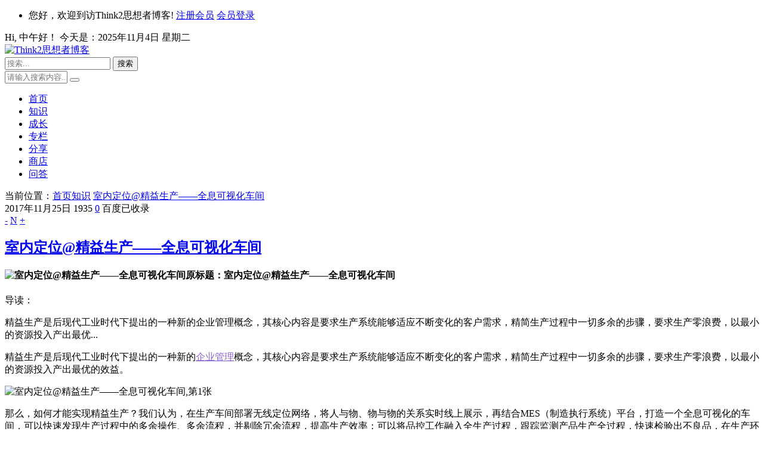

--- FILE ---
content_type: text/html; charset=utf-8
request_url: https://www.think2.cn/blog/109.html
body_size: 16841
content:
<!DOCTYPE html>
<html xml:lang="zh-CN" lang="zh-CN">
<head>
	<meta http-equiv="Content-Type" content="text/html; charset=utf-8" />
	<meta http-equiv="X-UA-Compatible" content="IE=edge, chrome=1" />
	<meta name="viewport" content="width=device-width, initial-scale=1, minimum-scale=1, maximum-scale=1, viewport-fit=cover">
    <meta name="applicable-device" content="pc,mobile">
	<meta name="renderer" content="webkit" />
    <meta name="force-rendering" content="webkit" />
	<title>室内定位@精益生产——全息可视化车间_Think2思想者博客</title>
	<meta name="keywords" content="" />
	<meta name="description" content="精益生产是后现代工业时代下提出的一种新的企业管理概念，其核心内容是要求生产系统能够适应不断变化的客户需求，精简生产过程中一切多余的步骤，要求生产零浪费，以最小的...">
	<meta name="author" content="Think2" />
	<meta property="og:type" content="article"/>
	<meta property="og:title" content="室内定位@精益生产——全息可视化车间" />
	<meta property="og:description" content="精益生产是后现代工业时代下提出的一种新的企业管理概念，其核心内容是要求生产系统能够适应不断变化的客户需求，精简生产过程中一切多余的步骤，要求生产零浪费，以最小的资源投入产出最优的效益。那么，如何才能实现精益生产？我们..." />
	<meta property="og:image" content="https://www.think2.cn/zb_users/upload/2017/11/20171125092044151157284447330.jpg" />
	<meta property="og:url" content="https://www.think2.cn/blog/109.html" />
	<meta property="og:release_date" content="2017-11-25T09:20:01" />
	<meta property="og:updated_time" content="2017-11-25T09:20:01" />
	<meta property="og:article:author" content="Think2"/>
	<meta property="bytedance:published_time" content="2017-11-25T09:20:01+08:00" />
	<meta property="bytedance:updated_time" content="2017-11-25T09:20:01+08:00" />
	<script type="application/ld+json">{
		"@context": "https://ziyuan.baidu.com/contexts/cambrian.jsonld",
		"@id": "https://www.think2.cn/blog/109.html",
		"title": "室内定位@精益生产——全息可视化车间",
		"images": ["https://www.think2.cn/zb_users/upload/2017/11/20171125092044151157284447330.jpg"],
		"description": "精益生产是后现代工业时代下提出的一种新的企业管理概念，其核心内容是要求生产系统能够适应不断变化的客户需求，精简生产过程中一切多余的步骤，要求生产零浪费，以最小的资源投入产出最优的效益。那么，如何才能实现精益生产？我们...",
		"pubDate": "2017-11-25T09:20:01",
		"upDate": "2017-11-25T09:20:01"
	}</script>
    <script type="application/ld+json">{
		"@context": "https://schema.org",
		"@type": "article",
		"headline": "室内定位@精益生产——全息可视化车间",
		"mainEntityOfPage": "https://www.think2.cn/blog/109.html",
		"image": "https://www.think2.cn/zb_users/upload/2017/11/20171125092044151157284447330.jpg",
		"datePublished": "2017-11-25T09:20:01+08:00",
		"dateModified": "2017-11-25T09:20:01+08:00",
		"author": [{
			"@type": "Person",
			"name": "Think2",
			"url":"https://www.think2.cn/author-1/.html"
		}]
	}</script>
	<script src="https://www.think2.cn/zb_system/script/jquery-2.2.4.min.js"></script>
	<script src="https://www.think2.cn/zb_system/script/zblogphp.js"></script>
	<script src="https://www.think2.cn/zb_system/script/c_html_js_add.php"></script>
	<link rel="stylesheet" href="https://www.think2.cn/zb_users/theme/mxlee/style/style.css?t=2025-08-04" type="text/css" media="all" />
	<link rel="stylesheet" href="https://www.think2.cn/zb_users/theme/mxlee/style/font-awesome-4.3.0/css/font-awesome.min.css">
	<link rel="icon" href="https://www.think2.cn/zb_users/upload/2022/05/202205151652580343240426.ico" type="image/x-icon">
	<link rel="alternate" type="application/rss+xml" href="https://www.think2.cn/feed.php" title="Think2思想者博客" />
	<style>body{background-image:url(https://www.think2.cn/zb_users/upload/2022/05/202205151652580360243068.jpg)}</style>
	<link href="https://www.think2.cn/zb_users/plugin/ZF_Product/css/template.css" rel="stylesheet" type="text/css" />
<script type="text/javascript" src="https://www.think2.cn/zb_users/plugin/ZF_Product/js/clipboard.min.js"></script>
<style type="text/css">.tx-phone-bottom li a{background:#0EBAA6;border-left:1px solid #0E8B7C;}.tx-phone-bottom li a:hover{background:#0E8B7C;}</style>
<link rel="stylesheet" rev="stylesheet" href="https://www.think2.cn/zb_users/plugin/tx_bottom/font/iconfont.css" type="text/css" media="all" />
<script src="https://www.think2.cn/zb_users/plugin/playgif/gif.js"></script>
<script type="text/javascript">window.onload = function() {Gifffer();}</script>
<link href="https://www.think2.cn/zb_users/plugin/Ywkqq/skin/ywkqq.css?v=3.2" rel="stylesheet">
<script src="https://www.think2.cn/zb_users/plugin/Ywkqq/main.js?v=3.2"></script>
<style type="text/css">
.ywkqq-box{position:fixed;right:10px;top:300px;}
.ywkqq-box .im-box{display:none;}
.ywkqq-box .open-im{display:block;float:right;background:url(https://www.think2.cn/zb_users/plugin/Ywkqq/skin/ywkqq_grey.png) no-repeat;}
@media only screen and (max-width:720px) {.ywkqq-box{right:5px;}}
</style>
<link href="https://www.think2.cn/zb_users/plugin/Jsctrl_vip/style.php" rel="stylesheet">
<script src="https://www.think2.cn/zb_users/plugin/Jsctrl_vip/script.php"></script>
<script src="https://www.think2.cn/zb_users/plugin/Jsctrl_vip/js/jsctrl.js?v=4.3.0"></script>
<link rel="stylesheet" href="https://www.think2.cn/zb_users/plugin/xc_buys/style/style.css?r=1637045751"><link rel="miphtml" href="https://www.think2.cn/mip/blog/109.html" /><link href="https://www.think2.cn/zb_users/plugin/qanda/static/qanda.css?ver=3.5" rel="stylesheet"><meta name="lcp-csrftoken" content="ea278816f309dbb4d33a16d468908433"><link rel="stylesheet" href="https://www.think2.cn/zb_users/plugin/LayCenter/static/layui/css/layui-base.css?ver=5.7.15"/>
<link rel="stylesheet" href="https://www.think2.cn/zb_users/plugin/LayCenter/static/css/laycenter.css?ver=5.7.15"/>
<style>#superseo-outer-link-tips{font-size:14px;background-color: #f5f5f5;padding: 5px 10px;border: solid 1px #ccc;}#superseo-outer-link-tips p{line-height:27px}#superseo-outer-link-tips a{color:#2440b3;font-size:12px}#superseo-outer-link-tips div{display: inline-block;width: 15px;height: 15px;position: absolute;top: -8px;left: 20px;background-color: #f5f5f5;border-left: solid 1px #ccc;border-top: solid 1px #ccc;transform: rotate(45deg);}</style><style>.umPostArticle{padding: 15px 20px;margin-top:15px;background: #f8f8f8;border-radius: 4px;}.umPostArticle ul{margin:0!important; padding:0px!important;text-indent: 0 !important;}.umPostArticle li{list-style: none;}.umPostArticle .umPostTabe{padding-bottom: 10px!important;border-bottom: 1px solid #e6e6e6;margin-bottom: 15px!important;}.umPostArticle .umPostTabe li{display: inline-block;cursor: pointer;}.umPostArticle .umPostTabe li{margin:0 25px 0 0!important;position: relative; padding:0px;font-size: 18px;font-weight: 500;overflow: visible;}.umPostArticle .umPostTabe li:last-child {margin-right: 0!important;}.umPostArticle .umPostTabe li .umTit{ margin:0!important;padding:0!important;font-size: 18px!important;}.umPostArticle .umPostTabeCon ul{display: none;}.umPostArticle .umPostTabeCon li{font-size: 15px;line-height: 34px;text-overflow: ellipsis;white-space: nowrap;position: relative;overflow: hidden;}.umPostArticle .umPostTabeCon li a{color: #2d2d2d;}.umPostArticle .umPostTabeCon li:brfore,.umPostArticle .umPostTabeCon li:after{display:none}.umPostArticle .umPostTabeCon li i{font-style: inherit;width:24px; height:24px;display: inline-block;text-align: center;border-radius: 50px;font-size: 12px;line-height: 24px;vertical-align: 2px;background: #e6e6e6; margin-right:8px!important}.umPostArticle .umPostTabeCon li i.num1{background: #EEB74E;color:#fff}.umPostArticle .umPostTabeCon li i.num2{background: #a7bdc8;color:#fff}.umPostArticle .umPostTabeCon li i.num3{background: #e6ae92;color:#fff}.umPostArticle .umPostTabeCon .random li i{width:6px; height:6px;background: #d2d1d1;}.umPostArticle .umPostTabe li.active .umTit{color: #f66;}.umPostArticle .umPostTabe li.active .umTit:after{content:''; width:100%; height:1px;position: absolute;bottom: -11px;left: 0;background: #f66;}@media screen and (max-width:360px){.umPostArticle .umPostTabe li{margin:0 20px 0 0!important;}.umPostArticle .umPostTabe li .umTit{font-size: 16px!important;}}</style>
<meta name="pid" content="109"><style>.invest-box .invest .layui-tab .logo {
    width: auto;
}</style><link href="https://www.think2.cn/zb_users/LayCenter/nocopy/static/style.css" rel="stylesheet"><link rel="stylesheet" type="text/css" href="https://www.think2.cn/zb_users/plugin/sharejs/style/ishare.css"/>
<script src="https://www.think2.cn/zb_users/plugin/sharejs/script/jquery.ishare.min.js"></script>

<link rel="stylesheet" href="https://www.think2.cn/zb_users/plugin/zharry_posters/static/css/posters.css">
<!--[if lte IE 8]><script src="//cdn.staticfile.org/html5shiv/r29/html5.min.js"></script><![endif]-->
</head>
<body class="home-article">
<div id="percentageCounter"></div>
<header class="site-header">
	<nav id="top-header">
		<div class="top-nav container-fluid">
			<div class="menu-container">
				<ul class="top-menu"><li>    <i class="fa fa-github-square"></i>您好，欢迎到访Think2思想者博客! <a href="/MemberCenter/Reg.html"><i class="fa fa-slideshare"></i>注册会员</a>&nbsp;<a href="/zb_system/login.php"><i class="fa "></i>会员登录</a>    </li></ul>
			</div>
			<div id="inf-d">
				<div id="inf-b">Hi,<script type="text/javascript">today=new Date();var day; var date; var hello;hour=new Date().getHours();if(hour < 6){ hello=' 凌晨好！ ';}else if(hour < 9){ hello=' 早上好！';}else if(hour < 12){ hello=' 上午好！';}else if(hour < 14){ hello=' 中午好！ ';}else if(hour < 17){ hello=' 下午好！ ';}else if(hour < 19){ hello=' 傍晚好！';}else if(hour < 22){ hello=' 晚上好！ ';}else{ hello='夜深了！ ';}function GetCookie(sName) { var arr = document.cookie.match(new RegExp("(^| )"+sName+"=([^;]*)(;|$)")); if(arr !=null){return unescape(arr[2])}; return null;}var Guest_Name = decodeURIComponent(GetCookie('author'));var webUrl = webUrl;if (Guest_Name != "null" && Guest_Name != "" ){ hello = Guest_Name+' , '+hello+' 欢迎回来。';}document.write(' '+hello);</script>今天是：<span id="localtime"><script type="text/javascript">today=new Date(); var tdate,tday, x,year; var x = new Array("星期日", "星期一", "星期二", "星期三", "星期四", "星期五","星期六");var MSIE=navigator.userAgent.indexOf("MSIE");if(MSIE != -1){ year =(today.getFullYear());} else { year = (today.getYear()+1900);} tdate= year+ "年" + (today.getMonth() + 1 ) + "月" + today.getDate() + "日" + " " + x[today.getDay()];document.write(tdate);</script></span></div><div id="inf-e"></div>
			</div>
		</div>
	</nav>
	<div id="header" class="navbar">
		<div class="header container-fluid">
			<div id="logo"><a title="Think2思想者博客" href="https://www.think2.cn/"><img src="https://www.think2.cn/zb_users/upload/2022/05/202205151652580322431148.png" title="Think2思想者博客" alt="Think2思想者博客" ></a></div>
			<div class="search">
				<form method="post" name="search" action="https://www.think2.cn/zb_system/cmd.php?act=search" class="searchform">
					<input type="text" name="q" placeholder="搜索..." class="text">
					<input type="submit" class="btn" value="搜索">
				</form>
			</div>
			<!-- mobile nav -->
			<div class="nav-sjlogo"><i class="fa fa-navicon"></i></div>
			<div class="nav-sousuo">
				<div class="mini_search">
					<form name="search" class="searchform" method="post" action="https://www.think2.cn/zb_system/cmd.php?act=search">
						<input class="searchInput" type="text" name="q" size="11" placeholder="请输入搜索内容..." id="ls"/>
						<button type="submit" class="btn-search dtb2" value=""><i class="fa fa-search"></i></button>
					</form>
				</div>
				<a title="点击搜索" id="mo-so" href="javascript:void(0);"><i class="fa fa-search icon-search"></i></a>
			</div>
			<div class="header-nav mb-header-nav" data-type="article"  data-infoid="3">
				<aside class="mobile_aside mobile_nav">
					<div class="mobile-menu">
						<ul id="nav" class="nav-pills">
						<li id="nvabar-item-index"><a href="https://www.think2.cn/"><i class="fa fa-home"></i>首页</a></li>



<li id="navbar-category-3"><a href="https://www.think2.cn/guanli/"><i class='fa fa-gg'></i>知识</a></li>



<li><a href="https://www.think2.cn/chengzhang/"><i class="fa fa-user-o"></i>成长</a></li>



<li><a href="https://www.think2.cn/zhuanlan/"><i class="fa fa-gg"></i>专栏</a></li>



<li><a href="https://www.think2.cn/fenxiang/"><i class="fa fa-download"></i>分享</a></li>


<li id="navbar-category-19"><a href="https://www.think2.cn/shop/"><i class="fa fa-cart-plus"></i>商店</a></li>



<li id="navbar-category-20"><a href="https://www.think2.cn/wenda/"><i class="fa fa-adn"></i>问答</a></li>


						</ul>
					</div>
				</aside>
			</div>
		</div>
	</div>
</header><div class="container-fluid home-fluid">
<div class="site-content">
  <nav class="navcates place">
    当前位置：<i class="fa fa-home"></i><a href="https://www.think2.cn/">首页</a><i class="fa fa-angle-right"></i><a href="https://www.think2.cn/guanli/" title="查看 知识 分类中的全部文章">知识</a> <i class="fa fa-angle-right"></i><a href="https://www.think2.cn/blog/109.html" rel="bookmark" target="_blank" title="正在阅读 室内定位@精益生产——全息可视化车间">室内定位@精益生产——全息可视化车间</a>  </nav>
  <div class="site-main content-left">
          <div class="widget-box post-single">
<article id="post-20574" class="widget-content single-post">
  <header id="post-header">
    <div class="post-meta">
      <span class="time">2017年11月25日</span>
      <span class="eye"><i class="fa fa-eye"></i>1935</span>
      <span class="comm"><a href="https://www.think2.cn/blog/109.html#comments"><i class="fa fa-comment-o"></i>0</a></span>
      <span class="single-bdsl">百度已收录</span>
      <span class="r-hide"><a title="侧边栏"><i class="fa fa-caret-left"></i><i class="fa fa-caret-right"></i></a></span>
    </div>
    <div id="font-change" class="left">
      <span id="font-dec"><a href="#" title="减小字体">-</a></span>
      <span id="font-n"><a href="#" title="默认大小">N</a></span>
      <span id="font-inc"><a href="#" title="增大字体">+</a></span>
          </div>
    <h1 class="post-title"><a href="https://www.think2.cn/blog/109.html" title="正在阅读：室内定位@精益生产——全息可视化车间" rel="bookmark">室内定位@精益生产——全息可视化车间</a></h1>
    <div class="clear"></div>
  </header>
    <div class="entry">
    <div class="excerpt">
      <h4 class="ex-h4"><img src="https://www.think2.cn/zb_users/upload/2022/05/202205151652580343240426.ico" alt="室内定位@精益生产——全息可视化车间">原标题：室内定位@精益生产——全息可视化车间</h4>
      <p class="ex-strong"><i class="fa fa-bullseye"></i>导读：</p>
      <p>精益生产是后现代工业时代下提出的一种新的企业管理概念，其核心内容是要求生产系统能够适应不断变化的客户需求，精简生产过程中一切多余的步骤，要求生产零浪费，以最小的资源投入产出最优...</p>
    </div>
    <div class="lcp-nocopy" oncopy="return typeof window.nocopy === 'function' ? nocopy(): false"><!-- wemedia true --><div id="imedia-article" class="imedia-article"><p>精益生产是后现代工业时代下提出的一种新的<a style='color:#895fd8;' href='https://www.think2.cn' target='_blank'>企业管理</a>概念，其核心内容是要求生产系统能够适应不断变化的客户需求，精简生产过程中一切多余的步骤，要求生产零浪费，以最小的资源投入产出最优的效益。</p><p><span id="article-img-0"><img src="https://www.think2.cn/zb_users/upload/2017/11/20171125092044151157284447330.jpg" title="室内定位@精益生产——全息可视化车间,第1张" alt="室内定位@精益生产——全息可视化车间,第1张"></span></p><p>那么，如何才能实现精益生产？我们认为，在生产车间部署无线定位网络，将人与物、物与物的关系实时线上展示，再结合MES（制造执行系统）平台，打造一个全息可视化的车间，可以快速发现生产过程中的多余操作、多余流程，并剔除冗余流程，提高生产效率；可以将品控工作融入全生产过程，跟踪监测产品生产全过程，快速检验出不良品，在生产环节即可隔离不良产品，减少质检工作量，提高成品质量；可以自动化采集设备运行数据、人员轨迹数据等，监测设备状态，提高员工工作效率。</p><p>接下来，我们从制造业几大要素——人（人员）、机（设备）、法（流程）、料（物料）来具体说明。</p><p><br/></p><div style='border: 1px #d0d4c8 dashed;color: #666;font-weight: 400;border-left: 4px solid #009A61;padding: .5em 1em;background-color: #f9f9f9;overflow: hidden;'><p>推荐阅读：</p><p><a href="https://www.think2.cn/blog/490.html" title="怎样打造个人ip？3800字超详细教程" style="color: #CC33FF;">怎样打造个人ip？3800字超详细教程</a></p><p><a href="https://www.think2.cn/blog/440.html" title="抖音开始“内卷”，直播带货如何靠短视频突围?" style="color: #CC33FF;">抖音开始“内卷”，直播带货如何靠短视频突围?</a></p></div><section><section><section><section><section><h2 class="text-yidian-h2"><strong>设备 </strong></h2></section></section></section></section></section><p>制造业特别是流程型行业，如化工、医药、金属、能源等行业，需要24小时不停运转，突发的停机事件是不可忍受的，这会直接造成严重的生产损失和材料浪费，严重的可能会影响整个生产周期，影响订单的正常交付。而离散型行业，如：机械、电子、服装等行业，由于设备集约化程度小，移动设备和工具遍布车间，同时由于产线上工艺流程经常需要快速切换，设备和工具的频繁调取在所难免，如果在需要调取设备时花费大量人力、时间，将会严重影响生产效率。</p><p>那么，全息可视化车间系统怎么解决？</p><ul class=" list-paddingleft-2"><li><p>预测性维护</p><p>通过在重要设备（如仪器仪表、驱动器、机器人）上安装传感器，实时监测设备的各种参数，如温度、位移振幅等，通过参数对设备运行状态进行判断，在需要维护时，做黄色预警，并提示需要维护的设备的位置和具体维护信息；在需要检修时，做红色预警，并提示需要检修的设备位置、提示可能要用到的检修工具的位置等信息。</p><p><span id="article-img-1"><img src="https://www.think2.cn/zb_users/upload/2017/11/20171125092044151157284435544.jpg" title="室内定位@精益生产——全息可视化车间,第2张" alt="室内定位@精益生产——全息可视化车间,第2张"></span></p><p>预测性维护的方式不同于传统的设备维护方式，不需要毫无针对性的定期维护，只在系统提示维护时执行维护工作，节省了维护成本，且降低了设备突然停机的概率，而且一旦发生停机，系统也可以最快速度响应，减少损失。</p></li><li><p>高效率调取</p><p>针对可移动的设备和工具，可以在设备上安装定位标签，在生产区域内布置定位网络，一旦需要调取某设备或工具，可以通过系统快速获取设备或工具的位置，实现快速调取；此外，还可以为设备设置电子围栏，一旦设备离开其工作区域，系统即可报警，防止设备丢失，影响生产运转。</p></li></ul><section><section><section><section><section><h2 class="text-yidian-h2">物料</h2></section></section></section></section></section><p>分工精细化的现代制造业车间，一般都有几种甚至几十种配件或部件同时运作，当某一部件未完成或短缺时，整个产品都不能组装，造成装配工序停工待料，一旦某个工序停工，其他工序也被牵制，严重影响整个生产运作。那么物料能否快速调取，仓储和生产线上的物料能否保持平衡将是生产线保持速率的关键。</p><p>如果在生产线上出现不良在制品，且不采取措施的话，必然产生不良成品，最终浪费人力、材料，也加重质检工作、返修工作的负担。</p><p>那么，全息可视化车间系统怎么解决？</p><ul class=" list-paddingleft-2"><li><p>调取自动化</p><p>通过在车间部署AGV搬运系统，可以实现物料全自动调取的目标。AGV全称Automated Guided Vehicle，即自动导引运输车，它装备自动导引装置，能够沿规定的导引路径行驶，可以移载重达几百公斤的物料，同时不需要驾驶员操控，可以自动充电、自动规划路径、自动避障、就近响应，高效、准确、灵活地完成物料的搬运任务。同时还可由多台AGV组成柔性的物流搬运系统，搬运路线可以随着生产工艺流程的调整而及时调整，使一条生产线上能够制造出十几种产品，大大提高了生产的柔性和企业的竞争力。特别是在机械加工、家电生产、微电子制造、卷烟等行业，AGV系统已经成为企业生产线的标配。</p><p><span id="article-img-2"><img src="https://www.think2.cn/zb_users/upload/2017/11/20171125092044151157284477620.jpg" title="室内定位@精益生产——全息可视化车间,第3张" alt="室内定位@精益生产——全息可视化车间,第3张"></span></p></li><li><p>品控可追溯</p><p>通过在物料上安装RFID标签，快速感知物料的具体信息、位置和数量，在需要调取时，可以通过手持设备快速调取。同时通过导入企业ERP系统，可根据企业订单自动准备相关物料，节省生产周期，提高生产效益。</p><p>传统的质检工作一般在产品离开生产线后才开始进行，而全息可视化车间系统的品控工作贯穿于整个生产过程。在实际生产过程中，通过RFID标签、条形码标签实时采集生产线上在制品的信息，不断与系统预设的工艺和品质要求进行比对，一旦发现不良在制品，系统自动识别并提醒工人将在制品直接隔离，及时去除坏品，提高产品质量。通过从原料到成品的全过程溯源，可以有效防止劣品的出现，而且一旦有劣品流出，也可以通过追溯系统快速召回。</p><p><span id="article-img-3"><img src="https://www.think2.cn/zb_users/upload/2017/11/20171125092044151157284433494.jpg" title="室内定位@精益生产——全息可视化车间,第4张" alt="室内定位@精益生产——全息可视化车间,第4张"></span></p></li></ul><section><section><section><section><section><h2 class="text-yidian-h2">人员</h2></section></section></section></section></section><p>人是生产环节中最重要的一个环节，提高人员的生产积极性，避免生产过程中的怠惰、通过技术手段提高人员的工作效率，是每个企业都需要面对的问题。</p><p>那么，全息可视化车间系统怎么解决？</p><ul class=" list-paddingleft-2"><li><p>人机一体化</p><p>通过给人员佩戴智能标识卡，根据人员的角色属性，将人员标识卡绑定固定的机台设备、划定固定的工作区域，每个设备上有固定的标识卡感应区域，开工必须刷人员标识卡，系统自动分配当日作业任务，并记载人员在该设备上的工作时间，物料使用状况，作业任务完成度，人员的实时位置、活动轨迹等等，一旦人员出现怠工行为、多余的操作以及在工作时间超出工作区域，系统即可响应。这样的人机一体化管理，减少不必要的、非增值的操作步骤，，将大大提高工人作业效率。</p><p><span id="article-img-4"><img  data-gifffer="https://www.think2.cn/zb_users/upload/2017/11/20171125092044151157284415143.gif" title="室内定位@精益生产——全息可视化车间,第5张" alt="室内定位@精益生产——全息可视化车间,第5张"></span></p></li><li><p>智能化管理</p><p>对于一些安防人员、巡检人员，可以通过系统下发有针对性的巡检任务，包含需要巡检的地点、需要巡检的设备以及最优的巡检路径，一旦人员未能按照巡检要求去做，系统会提醒管理人员，这样做的好处是可以监督巡检人员、安防人员这种大范围工作的人员的工作效率。同时针对这些分布较散的工作人员，还可以通过智能标识卡实现线上考勤，电子点名等功能，大大节省人员管理成本。</p><p><span id="article-img-5"><img src="https://www.think2.cn/zb_users/upload/2017/11/20171125092044151157284431591.jpg" title="室内定位@精益生产——全息可视化车间,第6张" alt="室内定位@精益生产——全息可视化车间,第6张"></span></p></li></ul><section><section><section><section><section><h2 class="text-yidian-h2">流程</h2></section></section></section></section></section><p>流程管理是生产管理过程中最值得重视的部分，对于管理层来说，做好流程管理就等于成功了一半，而好的流程一定是需要不断改进的。</p><p>那么，全息可视化车间系统怎么解决？</p><p>全息可视化车间系统在整个生产过程中通过数据的不断采集、分析，提供可供管理层决策支持的数据报告，为企业流程的优化提供最直观、最可靠的建议。</p><p><span id="article-img-6"><img src="https://www.think2.cn/zb_users/upload/2017/11/20171125092044151157284475663.jpg" title="室内定位@精益生产——全息可视化车间,第7张" alt="室内定位@精益生产——全息可视化车间,第7张"></span></p><p>通过对设备维护、检修的数据采集，制定预测性维护计划，计算机推测下次设备需要维护的时间节点、设备的折损率、设备的预估寿命值，为设备的更新换代、设备维护操作的优化等方面的流程提供数据支持。</p><p>通过对人员的活动轨迹、任务完成度等各方面数据的分析，为人员绩效考核、线上操作优化提供数据支撑。</p><p>同时通过采集全周期可追溯的品控数据，为更新工艺规程、加工程序、操作指导等流程文档提供最可靠的资源。</p><p>全息可视化车间系统将定位、感知、AGV、大数据等多种技术融合，体现了订单响应速度快、作业流程高效、人员管理轻松、设备状态可控、产品质量可控等多种优势，将精益生产的概念充分演绎，实现企业生产管理环节的人、机、料、法全面信息化、数字化，为企业节省制造周期、降低物料上产线时间、提高制造效率和质量！</p></div></p><div class="umPostArticle"><ul class="umPostTabe"><li><span class="umTit">随机文章</span></li><li><span class="umTit">热门文章</span></li><li><span class="umTit">热评文章</span></li></ul><div class="umPostTabeCon"><ul class="random"><li><i></i><a href="https://www.think2.cn/blog/57.html" title="揭秘网上到处晒淘宝客月收入过万的真相">揭秘网上到处晒淘宝客月收入过万的真相</a></li><li><i></i><a href="https://www.think2.cn/blog/309.html" title="当你辞职时，领导一般用这些套路">当你辞职时，领导一般用这些套路</a></li><li><i></i><a href="https://www.think2.cn/blog/189.html" title="常见人事管理法律漏洞，企业容易“出错”的地区！">常见人事管理法律漏洞，企业容易“出错”的地区！</a></li><li><i></i><a href="https://www.think2.cn/blog/260.html" title="只需十分钟！爆文标题秘诀学到手">只需十分钟！爆文标题秘诀学到手</a></li><li><i></i><a href="https://www.think2.cn/blog/59.html" title="企业管理之十大用人之道">企业管理之十大用人之道</a></li><li><i></i><a href="https://www.think2.cn/blog/266.html" title="今日头条自媒体平台实操经验分享,让你月入上万不是梦">今日头条自媒体平台实操经验分享,让你月入上万不是梦</a></li><li><i></i><a href="https://www.think2.cn/blog/84.html" title="那些年入上百万的人是如何做到的？">那些年入上百万的人是如何做到的？</a></li><li><i></i><a href="https://www.think2.cn/blog/259.html" title="自媒体人在哪个领域容易出爆文？">自媒体人在哪个领域容易出爆文？</a></li><li><i></i><a href="https://www.think2.cn/blog/129.html" title="从年薪10万到100万，她只花了三年半时间">从年薪10万到100万，她只花了三年半时间</a></li><li><i></i><a href="https://www.think2.cn/blog/264.html" title="今日头条运营秘诀分享：让你的文章阅读量和收入都“飞”起来">今日头条运营秘诀分享：让你的文章阅读量和收入都“飞”起来</a></li></ul><ul><li><i class="num1">1</i><a href="https://www.think2.cn/blog/360.html" title="王健林：靠制度管人，而不是人管人！论用人，我只有这一条原则">王健林：靠制度管人，而不是人管人！论用人，我只有这一条原则</a></li><li><i class="num2">2</i><a href="https://www.think2.cn/blog/405.html" title="HRM/HRD晋级必修课">HRM/HRD晋级必修课</a></li><li><i class="num3">3</i><a href="https://www.think2.cn/blog/227.html" title="湿货 | 如何用思维导图绘制个人成长规划">湿货 | 如何用思维导图绘制个人成长规划</a></li><li><i class="num4">4</i><a href="https://www.think2.cn/blog/263.html" title="6招让文章在网上爆红的方法">6招让文章在网上爆红的方法</a></li><li><i class="num5">5</i><a href="https://www.think2.cn/blog/217.html" title="职场经验：做好这6点，升职加薪指日可待！">职场经验：做好这6点，升职加薪指日可待！</a></li><li><i class="num6">6</i><a href="https://www.think2.cn/blog/321.html" title="碟中谍6：全面瓦解 2018.1080P 双语版 1.78G">碟中谍6：全面瓦解 2018.1080P 双语版 1.78G</a></li><li><i class="num7">7</i><a href="https://www.think2.cn/blog/386.html" title="“猴子管理法”的8大启示：如何避免领导“忙死”，下属“闲死”">“猴子管理法”的8大启示：如何避免领导“忙死”，下属“闲死”</a></li><li><i class="num8">8</i><a href="https://www.think2.cn/blog/412.html" title="亏损二十多W总结出的抖音系统运营干货">亏损二十多W总结出的抖音系统运营干货</a></li><li><i class="num9">9</i><a href="https://www.think2.cn/blog/329.html" title="HR超级演讲口才课件（表达_沟通_技巧 60套PPT）">HR超级演讲口才课件（表达_沟通_技巧 60套PPT）</a></li><li><i class="num10">10</i><a href="https://www.think2.cn/blog/409.html" title="经营、运营和管理之间的区别这一篇全讲清楚了！">经营、运营和管理之间的区别这一篇全讲清楚了！</a></li></ul><ul><li><i class="num1">1</i><a href="https://www.think2.cn/blog/360.html" title="王健林：靠制度管人，而不是人管人！论用人，我只有这一条原则">王健林：靠制度管人，而不是人管人！论用人，我只有这一条原则</a></li><li><i class="num2">2</i><a href="https://www.think2.cn/blog/405.html" title="HRM/HRD晋级必修课">HRM/HRD晋级必修课</a></li><li><i class="num3">3</i><a href="https://www.think2.cn/blog/412.html" title="亏损二十多W总结出的抖音系统运营干货">亏损二十多W总结出的抖音系统运营干货</a></li><li><i class="num4">4</i><a href="https://www.think2.cn/blog/78.html" title="剑走偏锋做自媒体，利用自己的兴趣爱好打造赚钱IP">剑走偏锋做自媒体，利用自己的兴趣爱好打造赚钱IP</a></li><li><i class="num5">5</i><a href="https://www.think2.cn/blog/388.html" title="将一个关键词做上去的八大方法">将一个关键词做上去的八大方法</a></li><li><i class="num6">6</i><a href="https://www.think2.cn/blog/411.html" title="互联网时代更需要品牌，但互联网却打造不了品牌">互联网时代更需要品牌，但互联网却打造不了品牌</a></li><li><i class="num7">7</i><a href="https://www.think2.cn/blog/362.html" title="我的公司是被管理死的！（深度好文）">我的公司是被管理死的！（深度好文）</a></li><li><i class="num8">8</i><a href="https://www.think2.cn/blog/473.html" title="德鲁克：无效管理者才会满脑子想着工作，有效管理者都在这样做……">德鲁克：无效管理者才会满脑子想着工作，有效管理者都在这样做……</a></li><li><i class="num9">9</i><a href="https://www.think2.cn/blog/5.html" title="什么是SEO网络推广,每天都需要做那些事?">什么是SEO网络推广,每天都需要做那些事?</a></li><li><i class="num10">10</i><a href="https://www.think2.cn/blog/3.html" title="微商大咖不轻易透露的操作秘诀">微商大咖不轻易透露的操作秘诀</a></li></ul></div></div></div><i class="lcp-nocopy-mark"></i><!-- 统计访客停留时间 -->
	<div id="tingliu" style="background-color:#FFFFFF;border:1px dashed #FF0000;text-align:center;display:block;"><span class="tingliu2 hint--top hint--bounce"><a href="##read_time"><img src="https://www.think2.cn/zb_users/plugin/zharry_Reading_time/images/tishi.gif" class="tingliu5" ></a></span> &nbsp;<span class="tingliu2">您阅读本篇文章共花了：</span>&nbsp;<span class="tingliu3" id="stime"></span> </div></br><!-- 统计访客停留时间结束 --><script language="JavaScript">var ss=0,mm=0,hh=0;function TimeGo(){ss++;if(ss>=60){mm+=1;ss=0}if(mm>=60){hh+=1;mm=0}ss_str=(ss<10?"0"+ss:ss);mm_str=(mm<10?"0"+mm:mm);tMsg=""+hh+"小时"+mm_str+"分"+ss_str+"秒";document.getElementById("stime").innerHTML=tMsg;setTimeout("TimeGo()",1000)}TimeGo();</script>
<div class="" id="ishare-1" style="margin-top:0px!important; margin-bottom:0px!important;">
<input type="text" id="ishare_copy" value="https://www.think2.cn/blog/109.html"/>分享到：<a class="ishare-icon icon-link" href="javascript:void(0)" onclick="isharecopy()" title="点击复制文章链接"></a></div>

<script>

function isharecopy(){ 
    var copyobject=document.getElementById("ishare_copy");
    copyobject.select();
    document.execCommand("Copy");
    alert("成功复制本文链接"); 
};
    
$(document).ready(function() {
$("#ishare-1").share({sites: ["qzone","qq","weibo","wechat","linkedin", ]});});
</script>
<div class="modal-boxposters">
	<a id="img_Confirm" class="btn show-modalposters light-btn" >海 报</a></div>
	<script src="https://www.think2.cn/zb_users/plugin/zharry_posters/static/js/posters.js"></script>
	<script type="text/javascript">
var img = "https://www.think2.cn/zb_users/plugin/zharry_posters/poster/109.png";
var titles = "室内定位@精益生产——全息可视化车间";
var gbi = "关闭";
function confirmData () {
	console.log("tihsi")
}
var imgConfirm = document.getElementById("img_Confirm");
var Popup = new Popup();
imgConfirm.addEventListener("click",function(){
	Popup.imgConfirm("海报分享","保存图片",img,confirmData);
})
</script>          </div>
    <div class="article_copyright">	
      <ul class="spost_info">
        <li class="sinfo_ts"><strong>版权声明：</strong>网站部分内容及图片来源网络，版权归作者所有，如有侵权，请联系我们，我们将第一时间删除。</li
        <li class="sinfo_dz"><strong>本文地址：</strong><a href="https://www.think2.cn/blog/109.html" title="本文地址：https://www.think2.cn/blog/109.html" target="_blank">https://www.think2.cn/blog/109.html</a></li>
        <li class="sinfo_sm"><strong>温馨提示：</strong>文章内容系作者个人观点，不代表<span class="article_wzzz">Think2思想者博客</span>对观点赞同或支持。</li>
      </ul>
    </div>
        
  <div class="post-navigation">
    <a href="https://www.think2.cn/guanli/" class="backtolist">返回列表</a>
    <div class="post-previous"><span>上一篇：</span><a href="https://www.think2.cn/blog/108.html" rel="prev">认识精益生产的八个派别！</a></div>    <div class="post-next"><span>下一篇：</span><a href="https://www.think2.cn/blog/110.html" rel="next">制造业精益生产质量管理的九大禁忌</a></div>  </div>
  <div class="nav-links"><!--全局上下篇-->
    <div class="nav-previous"><a href="https://www.think2.cn/blog/108.html" rel="prev"><span class="meta-nav-r"><i class="fa fa-angle-left"></i></span></a></div>    <div class="nav-next"><a href="https://www.think2.cn/blog/110.html" rel="next"><span class="meta-nav-l"><i class="fa fa-angle-right"></i></span></a></div>  </div>
  <div id="related-posts" class="related-posts">
  <h3><span class="h3line">相关文章</span>
      </h3>
  <ul class="widget-content">
                  <li class="related-item post-thumbnail">
      <a href="https://www.think2.cn/blog/575.html" title="详细阅读 经济下行，我们如何过得更好？" rel="bookmark"><img class="lazy" src="https://www.think2.cn/zb_users/upload/2025/08/202508101754815780137835.png" alt="经济下行，我们如何过得更好？" width="330" height="200"><span>经济下行，我们如何过得更好？</span></a>
    </li>
              <li class="related-item post-thumbnail">
      <a href="https://www.think2.cn/blog/574.html" title="详细阅读 当“厂二代”遇上管理权杖：是继承者的狂欢，还是改革者的长征？" rel="bookmark"><img class="lazy" src="https://www.think2.cn/zb_users/upload/2025/07/202507191752884815488478.png" alt="当“厂二代”遇上管理权杖：是继承者的狂欢，还是改革者的长征？" width="330" height="200"><span>当“厂二代”遇上管理权杖：是继承者的狂欢，还是改革者的长征？</span></a>
    </li>
              <li class="related-item post-thumbnail">
      <a href="https://www.think2.cn/blog/573.html" title="详细阅读 中小型民企：正处生死转型关，这些痛点不破必死！" rel="bookmark"><img class="lazy" src="https://www.think2.cn/zb_users/upload/2025/07/202507091752066110720768.png" alt="中小型民企：正处生死转型关，这些痛点不破必死！" width="330" height="200"><span>中小型民企：正处生死转型关，这些痛点不破必死！</span></a>
    </li>
              <li class="related-item post-thumbnail">
      <a href="https://www.think2.cn/blog/572.html" title="详细阅读 2025 年了，幼儿园咋还被“毒食”缠上？天水血铅事件揪人心！" rel="bookmark"><img class="lazy" src="https://www.think2.cn/zb_users/upload/2025/07/202507081751938518288005.png" alt="2025 年了，幼儿园咋还被“毒食”缠上？天水血铅事件揪人心！" width="330" height="200"><span>2025 年了，幼儿园咋还被“毒食”缠上？天水血铅事件揪人心！</span></a>
    </li>
          </ul>
  </div>
    <section id="comments">  
    <!--评论框-->
  
            <style>.lcp_hide_commentpost{text-align:center;border: solid 2px #eee;padding: 20px;background: #fcfcfc;}</style>
            <script>$(document).ready(function(){$(".lcp_hide_commentpost").next().remove();})</script>
            <div class="lcp_hide_commentpost">您需要<a href="https://www.think2.cn/MemberCenter/Login.html" target="_blank"> 登录账户 </a>后才能发表评论</div>
            <div id="comt-respond" class="commentpost" id="comment">
	<h4><i class="fa fa-pencil"></i>发表评论<span><a rel="nofollow" id="cancel-reply" href="#comment" style="display:none;"><small>取消回复</small></a></span><span class="jubao"><a rel="nofollow" href="http://www.12377.cn/" target="_blank"><small><i class="fa fa-exclamation-triangle"></i>中国互联网举报中心</small></a></span></h4>
	<form id="frmSumbit" target="_self" method="post" action="https://www.think2.cn/zb_system/cmd.php?act=cmt&amp;postid=109&amp;key=4aa19ceee3d5537c108f447d2ddb9355" >
		<input type="hidden" name="inpId" id="inpId" value="109" />
		<input type="hidden" name="inpRevID" id="inpRevID" value="0" />
		<div class="comt-box">
			<div class="form-group liuyan form-name"><input type="text" name="inpName" id="inpName" class="text" value="" placeholder="昵称" size="28" tabindex="1" /></div>
			<div class="form-group liuyan form-email"><input type="text" name="inpEmail" id="inpEmail" class="text" value="" placeholder="邮箱" size="28" tabindex="2" /></div>
			<div class="form-group liuyan form-www"><input type="text" name="inpHomePage" id="inpHomePage" class="text" value="" placeholder="网址" size="28" tabindex="3" /></div>
		</div>		<!--verify-->
		<div id="comment-tools">
			<span class="com-title">快捷回复：</span>
			<a title="粗体字" onmousedown="InsertText(objActive,ReplaceText(objActive,'[B]','[/B]'),true);"><i class="fa fa-bold"></i></a>
			<a title="斜体字" onmousedown="InsertText(objActive,ReplaceText(objActive,'[I]','[/I]'),true);"><i class="fa fa-italic"></i></a>
			<a title="下划线" onmousedown="InsertText(objActive,ReplaceText(objActive,'[U]','[/U]'),true);"><i class="fa fa-underline"></i></a>
			<a title="删除线" onmousedown="InsertText(objActive,ReplaceText(objActive,'[S]','[/S]'),true);"><i class="fa fa-strikethrough"></i></a>
			<a href="javascript:addNumber('文章不错,写的很好！')" title="文章不错,写的很好！"><i class="fa fa-thumbs-o-up"></i></a>
			<a href="javascript:addNumber('我踩！我踩踩踩')" title="我踩！我踩踩踩"><i class="fa fa-thumbs-o-down"></i></a>
			<a href="javascript:addNumber('我顶！！顶顶顶')" title="我顶！！顶顶顶"><i class="fa fa-heart"></i></a>
		</div>
		<textarea placeholder="请爱护环境，勿发小广告！O(∩_∩)O~~" name="txaArticle" id="txaArticle" class="text input-block-level comt-area" cols="50" rows="4" tabindex="5"></textarea>
		<p><div class="form-inpVerify"> 
			<div class="input-inpVerify"><input type="text" id="inpVerify" name="inpVerify" tabindex="4" placeholder="验证码">
			<div class="input-group-addon"><img src="https://www.think2.cn/zb_system/script/c_validcode.php?id=cmt" alt="验证码" class="verifyimg" onclick="javascript:this.src='https://www.think2.cn/zb_system/script/c_validcode.php?id=cmt&amp;tm='+Math.random();" /></div></div>
		</div>		<input name="sumbit" type="submit" tabindex="6" value="提交" onclick="return zbp.comment.post()" class="button" /></p>
	</form>
</div><ol class="commentlist"><!--评论输出-->
<div class="comment-tab">
  <div class="come-comt">
    <i class="fa fa-comments"></i>评论列表 <span id="comment_count">（暂无评论，共<span style="color:#E1171B">1935</span>人参与）</span><span class="iliuyan"><a href="https://www.think2.cn/blog/109.html#comment"><i class="fa fa-bell"></i>参与讨论</a></span>
  </div>
</div>
<h2 class="comment-text-center"><i class="fa fa-frown-o"></i> 还没有评论，来说两句吧...</h2><label id="AjaxCommentBegin"></label>
<label id="AjaxCommentEnd"></label>
</ol>    <span class="icon icon_comment" title="comment"></span>
  </section>
</article>
</div>      </div>
  <aside class="sidebar sidebar-right">
    
<div class="widget-box widget" id="zb_aside_random_article">
<h3 class="widget-title"><i class="fa fa-th"></i>推荐文章</h3>
<ul class="widget-content zb_aside_random_article"><li style="list-style: circle;list-style-position: inside;border-bottom: 1px dashed #ddd;padding: .5em 0;"><a href="https://www.think2.cn/blog/490.html" title="怎样打造个人ip？3800字超详细教程">怎样打造个人ip？3800字超详细教程</a></li><li style="list-style: circle;list-style-position: inside;border-bottom: 1px dashed #ddd;padding: .5em 0;"><a href="https://www.think2.cn/blog/482.html" title="管理到底是管理什么？">管理到底是管理什么？</a></li><li style="list-style: circle;list-style-position: inside;border-bottom: 1px dashed #ddd;padding: .5em 0;"><a href="https://www.think2.cn/blog/454.html" title="谈经营管理：目标不是直接分到人身上，而是团队承担">谈经营管理：目标不是直接分到人身上，而是团队承担</a></li><li style="list-style: circle;list-style-position: inside;border-bottom: 1px dashed #ddd;padding: .5em 0;"><a href="https://www.think2.cn/blog/455.html" title="怎样才能管理好企业，如何做到企业经营管理？">怎样才能管理好企业，如何做到企业经营管理？</a></li><li style="list-style: circle;list-style-position: inside;border-bottom: 1px dashed #ddd;padding: .5em 0;"><a href="https://www.think2.cn/blog/456.html" title="经营管理九大招">经营管理九大招</a></li><li style="list-style: circle;list-style-position: inside;border-bottom: 1px dashed #ddd;padding: .5em 0;"><a href="https://www.think2.cn/blog/457.html" title="为什么说「管理」和「经营」从来都是两码事？">为什么说「管理」和「经营」从来都是两码事？</a></li><li style="list-style: circle;list-style-position: inside;border-bottom: 1px dashed #ddd;padding: .5em 0;"><a href="https://www.think2.cn/blog/458.html" title="稻盛和夫：我的经营管理经验，就这15条，做到了，管理不难">稻盛和夫：我的经营管理经验，就这15条，做到了，管理</a></li><li style="list-style: circle;list-style-position: inside;border-bottom: 1px dashed #ddd;padding: .5em 0;"><a href="https://www.think2.cn/blog/459.html" title="40岁后，让你职场走上坡路的8条建议">40岁后，让你职场走上坡路的8条建议</a></li></ul></div>  </aside>
</div><div class="clear"></div>
</div>
<footer class="footer">
	<div class="footer_container">
		<div class="clearfix">
			<div class="footer-col footer-col-logo"><a href="https://www.think2.cn/" target="_blank"><img src="https://www.think2.cn/zb_users/upload/2022/05/202205151652580334319527.png" alt="Think2思想者博客"></a></div>
			<div class="footer-col footer-col-copy">
				<ul class="footer-nav hidden-xs">
					<li class="menu-item"><a rel="nofollow" href="/archive/" target="_blank">文章归档</a><a rel="nofollow" href="/sitemap.xml" target="_blank">网站地图</a><a rel="nofollow" href="/copyright/" target="_blank">免责声明</a> <a class="beian-ico" href="https://beian.miit.gov.cn" rel="nofollow" target="_blank" title="粤ICP备17133045号-1"><font size="2">粤ICP备17133045号-1</font></a></li>
				</ul>
				<div class="copyright">Copyright<i class="fa fa-copyright"></i>2015-2020<a href=https://www.think2.cn/>Think2思想者.</a><span class="rt-sql">数据查询：33 次</span><span class="rt-times">页面耗时：0.795秒</span><script>
var _hmt = _hmt || [];
(function() {
  var hm = document.createElement("script");
  hm.src = "https://hm.baidu.com/hm.js?1918819150c60e5d6c19b5777203c044";
  var s = document.getElementsByTagName("script")[0]; 
  s.parentNode.insertBefore(hm, s);
})();
</script></div>
			</div>
			<div class="footer-col footer-col-sns">
				<div class="footer-sns">
					<a class="sns-wx" target="_blank" title="电子邮箱" href="https://mail.qq.com/cgi-bin/qm_share?t=qm_mailme&email=neo@think2.cn"><i class="fa fa-envelope"></i></a>
					<a class="sns-wx" target="_blank" title="Think2思想者"href="javascript:;"><i class="fa fa-weixin"></i><span style="background-image:url(http://www.think2.cn/zb_users/theme/mxlee/style/images/szqrcode.png)"></span></a>
					<a class="sns-wx" target="_blank" title="Think2HR"href="javascript:;"><i class="fa fa-weixin"></i><span style="background-image:url(http://www.think2.cn/zb_users/theme/mxlee/style/images/fsqrcode.png)"></span></a>
					<a target="_blank" title="新浪微博" href="https://weibo.com/277227230" rel="nofollow"><i class="fa fa-weibo"></i></a>
				</div>
			</div>
		</div>
	</div>
	<div id="backtop" class="backtop">
		<div class="bt-box top" title="返回顶部"><i class="fa fa-angle-up fa-2x"></i></div>
		<div class="bt-box tnrt" title="繁体字切换"><a href="javascript:;" id="zh_big">繁</a></div>
		<div class="bt-box lypl" title="留言评论"><a href="https://www.think2.cn/blog/109.html#comments" rel="nofollow" title="留言评论"><i class="fa fa fa-comment-o fa-2x"></i></a></div>
		<div class="bt-box weixin" title="微信二维码"><i class="fa fa-weixin fa-2x"></i><img class="pic" src="https://www.think2.cn/zb_users/upload/2022/09/202209201663665987557560.jpg" alt="微信二维码"></div>
		<div class="bt-box night-r" title="夜间模式"><a class="at-night" href="javascript:switchNightMode()" target="_self"><i class="fa fa-adjust" aria-hidden="true"></i></a></div>
		<div class="bt-box bottom" title="网站底部"><i class="fa fa-angle-down fa-2x"></i></div>
	</div>
</footer>
<div class="none">
<script>var defaultEncoding="2";var translateDelay="50";var cookieDomain="https://www.think2.cn/";var msgToTraditionalChinese="<b>繁</b>";var msgToSimplifiedChinese="<b>简</b>";var translateButtonId="zh_big";</script>
<script src="https://www.think2.cn/zb_users/theme/mxlee/include/zh_big.js"></script>
<script src="https://www.think2.cn/zb_users/theme/mxlee/script/custom.js?t=2025-08-04"></script>
<script src="https://www.think2.cn/zb_users/theme/mxlee/script/sticky-sidebar.js"></script>
<script>translateInitilization();</script>
</div>
<script>
    $(function() {
      $(".zf_goods-container").click(function() {
        let url = $(this).data("url");
        let url2 = $(this).data("url2");
        let source = $(this).data("source");
        let model = $(this).data("model");
        let goodsid = $(this).data("goodsid");
        let url_type = $(this).data("urltype");
        if(url){
            if(source == "taobao" && ZF_is_wechat()){
                var clipboard = new Clipboard(".zf_goods-container", {
                    text: function() {
                        return model;
                    }
                });
                clipboard.on("success", function(e) {
                    alert("淘口令"+model+"复制成功");
                });
             
                clipboard.on("error", function(e) {
                    alert("淘口令复制失败");
                })
            }else{
                window.open(url,'_blank');
            }
            e.stopPropagation();
        }
      });
    });
      function ZF_is_wechat(){
          let ua = navigator.userAgent.toLowerCase();
          if(ua.match(/MicroMessenger/i)=="micromessenger"){
            return true;
          }
          return false;
      }
    </script><div class="tx-phone-bottom-top"></div>
    <div class="tx-phone-bottom">
    <ul>
    <li><a href="https://www.think2.cn/"><i class="iconfont icon-home"></i>首页</a></li>
<li><a href="/shop/"><i class="iconfont icon-gouwuche"></i>商城</a></li>
<li><a href="/guestbook/"><i class="iconfont icon-comment"></i>留言</a></li>
<li><a href="/MemberCenter"><i class="iconfont icon-friendadd"></i>我的</a></li>
</ul>
    </div>
<script language="javascript" src="https://www.think2.cn/zb_users/plugin/tx_bottom/js/txcstx.js"></script>
<script type="text/javascript" src="https://www.think2.cn/zb_users/plugin/sf_praise_sdk/js/sf_praise_sdk.js"></script>
<script src="https://www.think2.cn/zb_users/plugin/xc_buys/style/layer.js"></script>
<script src="https://www.think2.cn/zb_users/plugin/xc_buys/style/xc_buys.js?r=1637045751"></script>
<script src="https://www.think2.cn/zb_users/plugin/LayCenter/static/layui/layui.js?ver=5.7.15"></script>
<script type="text/javascript" src="https://www.think2.cn/zb_users/plugin/LayCenter/static/js/laycenter.js?ver=5.7.15"></script>
<script src="https://www.think2.cn/zb_users/LayCenter/weixin/scan.js"></script><script>
$(document).on("click","[superseo-link]",function() {
    !function(body,el){console.log(el.height())
        var top = el.offset().top + el.height() + 15,left=el.offset().left - 0,sl=el.width() / 2;
        body.children("#superseo-outer-link-tips").remove();
        body.append('<div id="superseo-outer-link-tips" style="position: absolute;top:'+top+'px;left:'+left+'px;"><div style=""></div><p>站外链接，请谨慎访问</p><p>目标域名：'+el.data("superseo-host")+'</p><p><a href="'+el.data("superseo-href")+'" target="_blank">继续访问</a> <a href="javascript:;" style=float:right>关闭</a></p></div>');
        var close = function(){
            $("#superseo-outer-link-tips").remove();
        }
        body.one("click","#superseo-outer-link-tips a",close)
        body.on("click","#superseo-outer-link-tips",function(e){
            e.stopPropagation();
        }).click(function(e){
            close();
        });
    }($("body"),$(this));
    return false;
});
</script><script src="https://www.think2.cn/zb_users/plugin/ly_tk/js.js?ver=0606" id="ly_tk" data-hot="0" data-tag="室内定位,精益生产,全息可视化车间|p:eq(3)|2|1|1|"></script><script>$('.umPostTabe li:first-child').addClass('active');$('.umPostTabeCon ul:first-child').show();function tabs(tabTit,on,tabCon){ $(tabTit).children().click(function() { $(this).addClass(on).siblings().removeClass(on);var index = $(tabTit).children().index(this);$(tabCon).children().eq(index).fadeIn(200).siblings().fadeOut(0);});};tabs('.umPostTabe','active','.umPostTabeCon');</script>
<script>const canCopy = 0</script><script src="https://www.think2.cn/zb_users/LayCenter/nocopy/main.js?ver=1.0.0"></script></body>
</html><!--795.04 ms , 33 queries , 42938kb memory , 4 errors-->